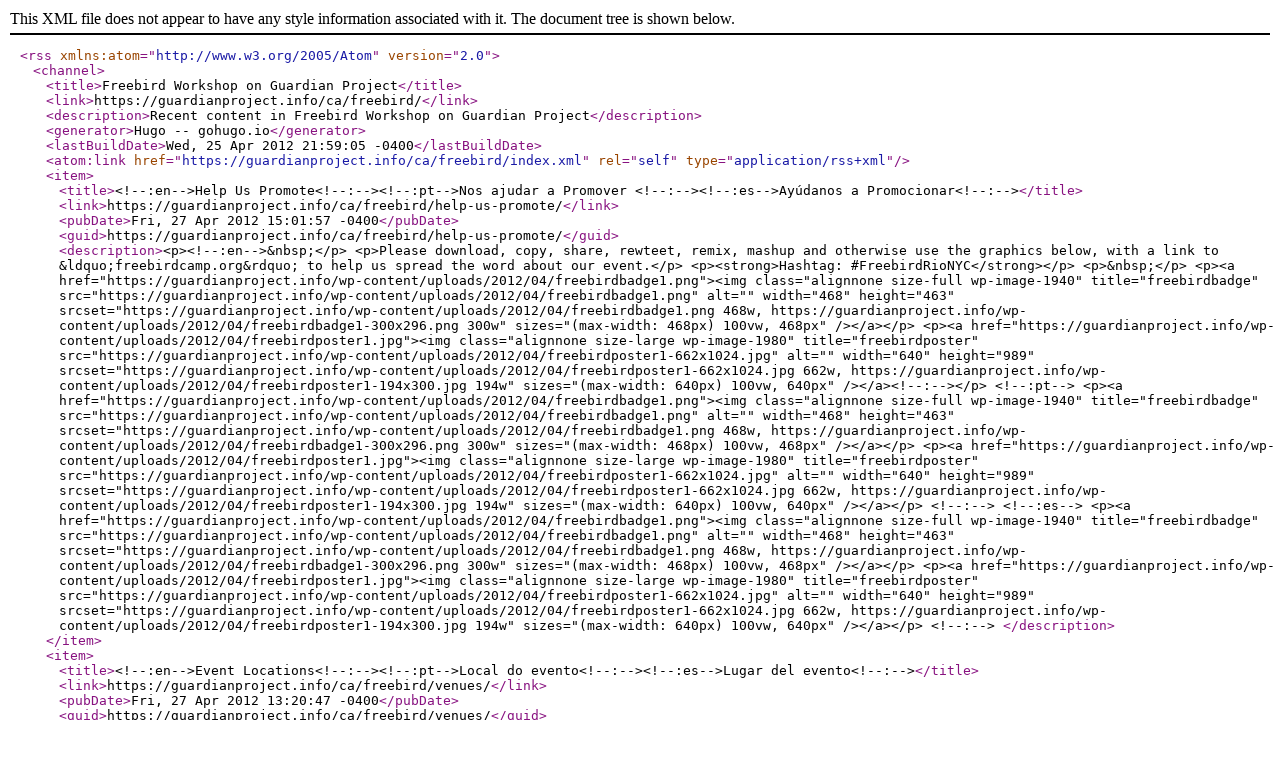

--- FILE ---
content_type: application/xml
request_url: https://guardianproject.info/ca/freebird/index.xml
body_size: 7716
content:
<?xml version="1.0" encoding="utf-8" standalone="yes" ?>
<rss version="2.0" xmlns:atom="http://www.w3.org/2005/Atom">
  <channel>
    <title>Freebird Workshop on Guardian Project</title>
    <link>https://guardianproject.info/ca/freebird/</link>
    <description>Recent content in Freebird Workshop on Guardian Project</description>
    <generator>Hugo -- gohugo.io</generator>
    <lastBuildDate>Wed, 25 Apr 2012 21:59:05 -0400</lastBuildDate>
    
        <atom:link href="https://guardianproject.info/ca/freebird/index.xml" rel="self" type="application/rss+xml" />
    
    
    <item>
      <title>&lt;!--:en--&gt;Help Us Promote&lt;!--:--&gt;&lt;!--:pt--&gt;Nos ajudar a Promover &lt;!--:--&gt;&lt;!--:es--&gt;Ayúdanos a Promocionar&lt;!--:--&gt;</title>
      <link>https://guardianproject.info/ca/freebird/help-us-promote/</link>
      <pubDate>Fri, 27 Apr 2012 15:01:57 -0400</pubDate>
      
      <guid>https://guardianproject.info/ca/freebird/help-us-promote/</guid>
      <description>&lt;p&gt;&lt;!--:en--&gt;&amp;nbsp;&lt;/p&gt;

&lt;p&gt;Please download, copy, share, rewteet, remix, mashup and otherwise use the graphics below, with a link to &amp;ldquo;freebirdcamp.org&amp;rdquo; to help us spread the word about our event.&lt;/p&gt;

&lt;p&gt;&lt;strong&gt;Hashtag: #FreebirdRioNYC&lt;/strong&gt;&lt;/p&gt;

&lt;p&gt;&amp;nbsp;&lt;/p&gt;

&lt;p&gt;&lt;a href=&#34;https://guardianproject.info/wp-content/uploads/2012/04/freebirdbadge1.png&#34;&gt;&lt;img class=&#34;alignnone size-full wp-image-1940&#34; title=&#34;freebirdbadge&#34; src=&#34;https://guardianproject.info/wp-content/uploads/2012/04/freebirdbadge1.png&#34; alt=&#34;&#34; width=&#34;468&#34; height=&#34;463&#34; srcset=&#34;https://guardianproject.info/wp-content/uploads/2012/04/freebirdbadge1.png 468w, https://guardianproject.info/wp-content/uploads/2012/04/freebirdbadge1-300x296.png 300w&#34; sizes=&#34;(max-width: 468px) 100vw, 468px&#34; /&gt;&lt;/a&gt;&lt;/p&gt;

&lt;p&gt;&lt;a href=&#34;https://guardianproject.info/wp-content/uploads/2012/04/freebirdposter1.jpg&#34;&gt;&lt;img class=&#34;alignnone size-large wp-image-1980&#34; title=&#34;freebirdposter&#34; src=&#34;https://guardianproject.info/wp-content/uploads/2012/04/freebirdposter1-662x1024.jpg&#34; alt=&#34;&#34; width=&#34;640&#34; height=&#34;989&#34; srcset=&#34;https://guardianproject.info/wp-content/uploads/2012/04/freebirdposter1-662x1024.jpg 662w, https://guardianproject.info/wp-content/uploads/2012/04/freebirdposter1-194x300.jpg 194w&#34; sizes=&#34;(max-width: 640px) 100vw, 640px&#34; /&gt;&lt;/a&gt;&lt;!--:--&gt;&lt;/p&gt;

&lt;!--:pt--&gt;

&lt;p&gt;&lt;a href=&#34;https://guardianproject.info/wp-content/uploads/2012/04/freebirdbadge1.png&#34;&gt;&lt;img class=&#34;alignnone size-full wp-image-1940&#34; title=&#34;freebirdbadge&#34; src=&#34;https://guardianproject.info/wp-content/uploads/2012/04/freebirdbadge1.png&#34; alt=&#34;&#34; width=&#34;468&#34; height=&#34;463&#34; srcset=&#34;https://guardianproject.info/wp-content/uploads/2012/04/freebirdbadge1.png 468w, https://guardianproject.info/wp-content/uploads/2012/04/freebirdbadge1-300x296.png 300w&#34; sizes=&#34;(max-width: 468px) 100vw, 468px&#34; /&gt;&lt;/a&gt;&lt;/p&gt;

&lt;p&gt;&lt;a href=&#34;https://guardianproject.info/wp-content/uploads/2012/04/freebirdposter1.jpg&#34;&gt;&lt;img class=&#34;alignnone size-large wp-image-1980&#34; title=&#34;freebirdposter&#34; src=&#34;https://guardianproject.info/wp-content/uploads/2012/04/freebirdposter1-662x1024.jpg&#34; alt=&#34;&#34; width=&#34;640&#34; height=&#34;989&#34; srcset=&#34;https://guardianproject.info/wp-content/uploads/2012/04/freebirdposter1-662x1024.jpg 662w, https://guardianproject.info/wp-content/uploads/2012/04/freebirdposter1-194x300.jpg 194w&#34; sizes=&#34;(max-width: 640px) 100vw, 640px&#34; /&gt;&lt;/a&gt;&lt;/p&gt;

&lt;!--:--&gt;

&lt;!--:es--&gt;

&lt;p&gt;&lt;a href=&#34;https://guardianproject.info/wp-content/uploads/2012/04/freebirdbadge1.png&#34;&gt;&lt;img class=&#34;alignnone size-full wp-image-1940&#34; title=&#34;freebirdbadge&#34; src=&#34;https://guardianproject.info/wp-content/uploads/2012/04/freebirdbadge1.png&#34; alt=&#34;&#34; width=&#34;468&#34; height=&#34;463&#34; srcset=&#34;https://guardianproject.info/wp-content/uploads/2012/04/freebirdbadge1.png 468w, https://guardianproject.info/wp-content/uploads/2012/04/freebirdbadge1-300x296.png 300w&#34; sizes=&#34;(max-width: 468px) 100vw, 468px&#34; /&gt;&lt;/a&gt;&lt;/p&gt;

&lt;p&gt;&lt;a href=&#34;https://guardianproject.info/wp-content/uploads/2012/04/freebirdposter1.jpg&#34;&gt;&lt;img class=&#34;alignnone size-large wp-image-1980&#34; title=&#34;freebirdposter&#34; src=&#34;https://guardianproject.info/wp-content/uploads/2012/04/freebirdposter1-662x1024.jpg&#34; alt=&#34;&#34; width=&#34;640&#34; height=&#34;989&#34; srcset=&#34;https://guardianproject.info/wp-content/uploads/2012/04/freebirdposter1-662x1024.jpg 662w, https://guardianproject.info/wp-content/uploads/2012/04/freebirdposter1-194x300.jpg 194w&#34; sizes=&#34;(max-width: 640px) 100vw, 640px&#34; /&gt;&lt;/a&gt;&lt;/p&gt;

&lt;!--:--&gt;
</description>
    </item>
    
    <item>
      <title>&lt;!--:en--&gt;Event Locations&lt;!--:--&gt;&lt;!--:pt--&gt;Local do evento&lt;!--:--&gt;&lt;!--:es--&gt;Lugar del evento&lt;!--:--&gt;</title>
      <link>https://guardianproject.info/ca/freebird/venues/</link>
      <pubDate>Fri, 27 Apr 2012 13:20:47 -0400</pubDate>
      
      <guid>https://guardianproject.info/ca/freebird/venues/</guid>
      <description>

&lt;!--:en--&gt;

&lt;h3 id=&#34;toc_0&#34;&gt;[&lt;/h3&gt;

&lt;p&gt;Fundação Getulio Vargas’ Center for Technology &amp;amp; Society](&lt;a href=&#34;http://direitorio.fgv.br/cts/&#34;&gt;http://direitorio.fgv.br/cts/&lt;/a&gt;)&lt;/p&gt;

&lt;p&gt;Praia de Botafogo, 190, Rio de Janeiro, RJ Room 1333&lt;/p&gt;

&lt;p&gt;&lt;a href=&#34;http://direitorio.fgv.br/cts/&#34;&gt;http://direitorio.fgv.br/cts/&lt;/a&gt;&lt;/p&gt;

&lt;p&gt;The CTS is the Center for Technology and Society Law School of the Getulio Vargas Foundation in Rio de Janeiro. Its mission is to study the legal implications, stemming from the social and cultural advancement of information technology, developing projects related to those areas.&lt;/p&gt;

&lt;p&gt;[osm_map lat=&amp;ldquo;-22.94131&amp;rdquo; long=&amp;ldquo;-43.1803&amp;rdquo; zoom=&amp;ldquo;15&amp;rdquo; width=&amp;ldquo;600&amp;rdquo; height=&amp;ldquo;450&amp;rdquo; marker=&amp;ldquo;-22.94131,-43.1803&amp;rdquo; marker_name=&amp;ldquo;camping.png&amp;rdquo; type=&amp;ldquo;Mapnik&amp;rdquo;]&lt;/p&gt;

&lt;hr /&gt;

&lt;h3 id=&#34;new-york-university-itp-tisch-school-of-the-arts-http-itp-nyu-edu&#34;&gt;&lt;a href=&#34;http://itp.nyu.edu&#34;&gt;New York University - ITP - Tisch School of the Arts&lt;/a&gt;&lt;/h3&gt;

&lt;p&gt;721 Broadway, 4th Floor, New York, NY 10003&lt;/p&gt;

&lt;p&gt;&lt;a href=&#34;http://itp.nyu.edu&#34;&gt;http://itp.nyu.edu&lt;/a&gt;&lt;/p&gt;

&lt;p&gt;ITP is a two-year graduate program located in the Tisch School of the Arts whose mission is to explore the imaginative use of communications technologies — how they might augment, improve, and bring delight and art into people&amp;rsquo;s lives. Perhaps the best way to describe us is as a Center for the Recently Possible.&lt;/p&gt;

&lt;p&gt;[osm_map lat=&amp;ldquo;40.729&amp;rdquo; long=&amp;ldquo;-73.994&amp;rdquo; zoom=&amp;ldquo;15&amp;rdquo; width=&amp;ldquo;600&amp;rdquo; height=&amp;ldquo;450&amp;rdquo; marker=&amp;ldquo;40.729,-73.994&amp;rdquo; marker_name=&amp;ldquo;camping.png&amp;rdquo; type=&amp;ldquo;Mapnik&amp;rdquo;]&lt;/p&gt;

&lt;div&gt;
&lt;/div&gt;

&lt;!--:--&gt;

&lt;p&gt;&lt;!--:pt--&gt;Fundação Getulio Vargas’ Center for Technology &amp;amp; Society&lt;/p&gt;

&lt;p&gt;Praia de Botafogo, 190, Rio de Janeiro, RJ Room 1333&lt;/p&gt;

&lt;p&gt;&lt;a href=&#34;http://direitorio.fgv.br/cts/&#34;&gt;http://direitorio.fgv.br/cts/&lt;/a&gt;&lt;/p&gt;

&lt;p&gt;O CTS é o Centro de Tecnologia e Sociedade da Escola de Direito da Fundação Getulio Vargas no Rio de Janeiro. Sua missão é estudar as implicações legais decorrentes do avanço social e cultural da tecnologia da informação, desenvolvendo projetos relacionados com tais áreas.&lt;/p&gt;

&lt;p&gt;[osm_map lat=&amp;ldquo;-22.94131&amp;rdquo; long=&amp;ldquo;-43.1803&amp;rdquo; zoom=&amp;ldquo;15&amp;rdquo; width=&amp;ldquo;600&amp;rdquo; height=&amp;ldquo;450&amp;rdquo; marker=&amp;ldquo;-22.94131,-43.1803&amp;rdquo; marker_name=&amp;ldquo;camping.png&amp;rdquo; type=&amp;ldquo;Mapnik&amp;rdquo;]&lt;/p&gt;

&lt;hr /&gt;

&lt;h3 id=&#34;new-york-university-itp-tisch-school-of-the-arts-http-itp-nyu-edu-1&#34;&gt;&lt;a href=&#34;http://itp.nyu.edu&#34;&gt;New York University - ITP - Tisch School of the Arts&lt;/a&gt;&lt;/h3&gt;

&lt;p&gt;721 Broadway, 4th Floor, New York, NY 10003&lt;/p&gt;

&lt;p&gt;&lt;a href=&#34;http://itp.nyu.edu&#34;&gt;http://itp.nyu.edu&lt;/a&gt;&lt;/p&gt;

&lt;p lang=&#34;pt-BR&#34;&gt;
  ITP é um programa de pós-graduação de dois anos localizado na Escola de Artes Tisch cuja missão é explorar o uso imaginativo de tecnologias de comunicação — como elas poderiam aumentar, melhorar e trazer alegria e arte na vida das pessoas. Talvez a melhor maneira de nos descrever seja como um Centro para o Recentemente Possível.
&lt;/p&gt;

&lt;p&gt;[osm_map lat=&amp;ldquo;40.729&amp;rdquo; long=&amp;ldquo;-73.994&amp;rdquo; zoom=&amp;ldquo;15&amp;rdquo; width=&amp;ldquo;600&amp;rdquo; height=&amp;ldquo;450&amp;rdquo; marker=&amp;ldquo;40.729,-73.994&amp;rdquo; marker_name=&amp;ldquo;camping.png&amp;rdquo; type=&amp;ldquo;Mapnik&amp;rdquo;]&lt;/p&gt;

&lt;div&gt;
&lt;/div&gt;

&lt;!--:--&gt;

&lt;!--:es--&gt;

&lt;h3 id=&#34;toc_3&#34;&gt;[&lt;/h3&gt;

&lt;p&gt;Fundação Getulio Vargas’ Center for Technology &amp;amp; Society](&lt;a href=&#34;http://direitorio.fgv.br/cts/&#34;&gt;http://direitorio.fgv.br/cts/&lt;/a&gt;)&lt;/p&gt;

&lt;p&gt;Praia de Botafogo, 190, Rio de Janeiro, RJ Room 1333&lt;/p&gt;

&lt;p&gt;&lt;a href=&#34;http://direitorio.fgv.br/cts/&#34;&gt;http://direitorio.fgv.br/cts/&lt;/a&gt;&lt;/p&gt;

&lt;p&gt;El CTS es el Centro de Tecnología y Sociedad de la Facultad de Derecho de la Fundación Getulio Vargas en Río de Janeiro. Su misión es la de estudiar las repercusiones legales que derivan del avance social y cultural del desarrollo de proyectos de tecnología informática relacionados a esas áreas.&lt;/p&gt;

&lt;p&gt;[osm_map lat=&amp;ldquo;-22.94131&amp;rdquo; long=&amp;ldquo;-43.1803&amp;rdquo; zoom=&amp;ldquo;15&amp;rdquo; width=&amp;ldquo;600&amp;rdquo; height=&amp;ldquo;450&amp;rdquo; marker=&amp;ldquo;-22.94131,-43.1803&amp;rdquo; marker_name=&amp;ldquo;camping.png&amp;rdquo; type=&amp;ldquo;Mapnik&amp;rdquo;]&lt;/p&gt;

&lt;hr /&gt;

&lt;h3 id=&#34;new-york-university-itp-tisch-school-of-the-arts-http-itp-nyu-edu-2&#34;&gt;&lt;a href=&#34;http://itp.nyu.edu&#34;&gt;New York University - ITP - Tisch School of the Arts&lt;/a&gt;&lt;/h3&gt;

&lt;p&gt;721 Broadway, 4th Floor, New York, NY 10003&lt;/p&gt;

&lt;p&gt;&lt;a href=&#34;http://itp.nyu.edu&#34;&gt;http://itp.nyu.edu&lt;/a&gt;&lt;/p&gt;

&lt;p&gt;El Programa de Telecomunicaciones Interactivas [ITP, por sus siglas en inglés] de la Tisch School of the Arts es un posgrado de dos años cuyo propósito es explorar el uso imaginario de las tecnologías de la comunicación: cómo se podría aumentar, mejorar y llevar placer y arte a la vida de la gente. Tal vez, la mejor manera de describir quiénes somos es considerarnos un &amp;ldquo;Centro para posibilidades recientes&amp;rdquo;.&lt;/p&gt;

&lt;p&gt;[osm_map lat=&amp;ldquo;40.729&amp;rdquo; long=&amp;ldquo;-73.994&amp;rdquo; zoom=&amp;ldquo;15&amp;rdquo; width=&amp;ldquo;600&amp;rdquo; height=&amp;ldquo;450&amp;rdquo; marker=&amp;ldquo;40.729,-73.994&amp;rdquo; marker_name=&amp;ldquo;camping.png&amp;rdquo; type=&amp;ldquo;Mapnik&amp;rdquo;]&lt;/p&gt;

&lt;div&gt;
&lt;/div&gt;

&lt;!--:--&gt;
</description>
    </item>
    
    <item>
      <title>&lt;!--:en--&gt;The Plan for the Day&lt;!--:--&gt;&lt;!--:pt--&gt;O Plano do Dia&lt;!--:--&gt;&lt;!--:es--&gt;Actividades del Dia&lt;!--:--&gt;</title>
      <link>https://guardianproject.info/ca/freebird/plan/</link>
      <pubDate>Fri, 27 Apr 2012 13:17:22 -0400</pubDate>
      
      <guid>https://guardianproject.info/ca/freebird/plan/</guid>
      <description>

&lt;!--:en--&gt;

&lt;h2 id=&#34;agenda-9am-to-5pm-may-30-2012&#34;&gt;Agenda 9am to 5pm - May 30, 2012&lt;/h2&gt;

&lt;p&gt;The workshop will have time for all participants to join together, as well as breakout tracks for users and developers. This is a &lt;a href=&#34;https://en.wikipedia.org/wiki/BarCamp&#34;&gt;BARCAMP&lt;/a&gt; type event, so come prepared to interact, share and participate.&lt;/p&gt;

&lt;p&gt;The USING track will involve expanding mobile users understanding of how their phone works, or is working against them, and enabling them to replace the built-in software with more open or secure versions.&lt;/p&gt;

&lt;p&gt;The BUILDING track will focus on creating new or porting existing security software to mobile platforms, discussion of mobile threat models, and use of mobile technology to assist rights defenders, journalists, and activists.&lt;/p&gt;

&lt;p&gt;As a participant, you will have the chance to&lt;/p&gt;

&lt;ul&gt;
&lt;li&gt;Learn how to install and use privacy-enhancing mobile software&lt;/li&gt;
&lt;li&gt;Present, share and brainstorm your project&lt;/li&gt;
&lt;li&gt;Join in a USER-meets-DEVELOPER rapid prototyping activity&lt;/li&gt;
&lt;li&gt;Have a great time, meeting smart people who care about open mobility&lt;/li&gt;
&lt;/ul&gt;

&lt;p&gt;The Guardian Project team, along with their partner Zetetic, Inc. (creators of SQLCipher) will be showing their projects including:&lt;/p&gt;

&lt;p&gt;&lt;strong&gt;ObscuraCam and InformaCam&lt;/strong&gt; secure smart camera projects, with video and photo encryption and enhanced metadata capture: &lt;a href=&#34;https://guardianproject.info/apps/obscuracam/&#34;&gt;https://guardianproject.info/apps/obscuracam/&lt;/a&gt;&lt;br /&gt;
**&lt;br /&gt;
Open Source Telephony Network** - building an open-source, secure, standards based telephony system: &lt;a href=&#34;https://guardianproject.info/wiki/OSTN&#34;&gt;https://guardianproject.info/wiki/OSTN&lt;br /&gt;
&lt;/a&gt;&lt;br /&gt;
&lt;strong&gt;SQLCipher&lt;/strong&gt; - an extension to the SQLite mobile database that provides transparent 256-bit AES encryption of database files created by apps on mobile phones - &lt;a href=&#34;https://www.zetetic.net/sqlcipher/sqlcipher-for-android/&#34;&gt;https://www.zetetic.net/sqlcipher/sqlcipher-for-android/&lt;/a&gt;&lt;/p&gt;

&lt;p&gt;Still not sure if Freebird is for you? &lt;a href=&#34;https://guardianproject.info/freebird/who&#34;&gt;See &amp;ldquo;Who&amp;rdquo; we think should attend&amp;hellip;&lt;/a&gt;&lt;!--:--&gt;&lt;/p&gt;

&lt;!--:pt--&gt;

&lt;h2 lang=&#34;es-AR&#34;&gt;
  Agenda 9 h às 17 h – 30 de Maio de 2012
&lt;/h2&gt;

&lt;p&gt;&lt;span style=&#34;font-family: Times, serif;&#34;&gt;O workshop terá tempo para todos os participantes se juntarem, bem como faixas de novidades para usuários e desenvolvedores. Esse é um evento do tipo &lt;span style=&#34;color: #0000ff;&#34;&gt;&lt;span style=&#34;text-decoration: underline;&#34;&gt;&lt;a href=&#34;https://en.wikipedia.org/wiki/BarCamp&#34;&gt;BARCAMP&lt;/a&gt;&lt;/span&gt;&lt;/span&gt;, então venha preparado para interagir, compartilhar e participar.&lt;/span&gt;&lt;/p&gt;

&lt;p lang=&#34;pt-BR&#34;&gt;
  &lt;span style=&#34;font-family: Times, serif;&#34;&gt;A faixa USING envolverá expandir a compreensão dos usuários de celulares sobre o funcionamento de seu telefone, ou se está trabalhando contra eles e que possam substituir o software integrado com versões mais abertas ou seguras.&lt;/span&gt;
&lt;/p&gt;

&lt;p lang=&#34;pt-BR&#34;&gt;
  &lt;span style=&#34;font-family: Times, serif;&#34;&gt;A faixa BUILDING incidirá sobre a criação de novo ou mover software de segurança existente para plataformas móveis, discussão de modelos de ameaças móveis e uso de tecnologia móvel para ajudar ativistas, jornalistas e defensores de direitos.&lt;/span&gt;
&lt;/p&gt;

&lt;p lang=&#34;pt-BR&#34;&gt;
  &lt;span style=&#34;font-family: Times, serif;&#34;&gt;Como participante, você terá a oportunidade de&lt;/span&gt;
&lt;/p&gt;

&lt;ul&gt;
&lt;li&gt;&lt;p lang=&#34;pt-BR&#34;&gt;
  Aprender a instalar e usar software móvel que aumenta a privacidade
&lt;/p&gt;&lt;/li&gt;

&lt;li&gt;&lt;p lang=&#34;pt-BR&#34;&gt;
  Apresentar, compartilhar e debater seu projeto
&lt;/p&gt;&lt;/li&gt;

&lt;li&gt;&lt;p lang=&#34;pt-BR&#34;&gt;
  Participar na atividade de criação rápida de protótipos USUÁRIO-encontra-DESENVOLVEDOR
&lt;/p&gt;&lt;/li&gt;

&lt;li&gt;&lt;p lang=&#34;pt-BR&#34;&gt;
  Se divertir, conhecendo pessoas inteligentes que se preocupam com mobilidade aberta
&lt;/p&gt;&lt;/li&gt;
&lt;/ul&gt;

&lt;p&gt;&lt;span style=&#34;font-family: Times, serif;&#34;&gt;O time The Guardian Project, com sua parceira Zetetic, Inc. (criadores do SQLCipher) estará mostrando seus projetos, incluindo:&lt;/span&gt;&lt;/p&gt;

&lt;p&gt;&lt;span style=&#34;font-family: Times, serif;&#34;&gt;&lt;strong&gt;Projetos de câmera inteligente e segura&lt;/strong&gt;&lt;strong&gt; ObscuraCam e InformaCam&lt;/strong&gt;, com criptografia de vídeo e fotografia e captura de metadados reforçada: &lt;span style=&#34;color: #0000ff;&#34;&gt;&lt;span style=&#34;text-decoration: underline;&#34;&gt;&lt;a href=&#34;https://guardianproject.info/apps/obscuracam/&#34;&gt;https://guardianproject.info/apps/obscuracam/&lt;/a&gt;&lt;/span&gt;&lt;/span&gt;&lt;/p&gt;&lt;/p&gt;

&lt;p&gt;
  &lt;strong&gt;&lt;/p&gt; 
  

&lt;p&gt;&lt;p&gt;
    &lt;/strong&gt;&lt;strong&gt;Open Source Telephony Network&lt;/strong&gt; – construindo um sistema de telefonia aberto, seguro, com base em normas: &lt;a href=&#34;https://guardianproject.info/wiki/OSTN&#34;&gt;&lt;span style=&#34;color: #0000ff;&#34;&gt;&lt;span style=&#34;text-decoration: underline;&#34;&gt;&lt;a href=&#34;https://guardianproject.info/wiki/OSTN&#34;&gt;https://guardianproject.info/wiki/OSTN&lt;/a&gt;&lt;/span&gt;&lt;/span&gt;&lt;span style=&#34;color: #0000ff;&#34;&gt;&lt;span style=&#34;text-decoration: underline;&#34;&gt;&lt;/p&gt;&lt;/p&gt;

&lt;pre&gt;&lt;code&gt;&amp;lt;p&amp;gt;
  &amp;lt;/span&amp;gt;&amp;lt;/span&amp;gt;&amp;lt;/a&amp;gt;
&amp;lt;/p&amp;gt;

&amp;lt;p&amp;gt;
  &amp;lt;strong&amp;gt;SQLCipher&amp;lt;/strong&amp;gt; – uma extensão para o banco de dados móvel de SQLite que fornece criptografia transparente AES de 256 bits dos arquivos de banco de dados criado por apps em telefones celulares- &amp;lt;span style=&amp;quot;color: #0000ff;&amp;quot;&amp;gt;&amp;lt;span style=&amp;quot;text-decoration: underline;&amp;quot;&amp;gt;&amp;lt;a href=&amp;quot;https://www.zetetic.net/sqlcipher/sqlcipher-for-android/&amp;quot;&amp;gt;https://www.zetetic.net/sqlcipher/sqlcipher-for-android/&amp;lt;/a&amp;gt;&amp;lt;/span&amp;gt;&amp;lt;/span&amp;gt;&amp;lt;/span&amp;gt;
&amp;lt;/p&amp;gt;

&amp;lt;p lang=&amp;quot;pt-BR&amp;quot;&amp;gt;
  &amp;lt;span style=&amp;quot;font-family: Times, serif;&amp;quot;&amp;gt;Ainda não tem certeza se o Freebird é para você? &amp;lt;span style=&amp;quot;color: #0000ff;&amp;quot;&amp;gt;&amp;lt;span style=&amp;quot;text-decoration: underline;&amp;quot;&amp;gt;&amp;lt;a href=&amp;quot;https://guardianproject.info/freebird/who&amp;quot;&amp;gt;Veja &amp;quot;Quem” que nós pensamos que deve comparecer…&amp;lt;/a&amp;gt;&amp;lt;/span&amp;gt;&amp;lt;/span&amp;gt;&amp;lt;/span&amp;gt;
&amp;lt;/p&amp;gt;

&amp;lt;p&amp;gt;
  &amp;lt;!--:--&amp;gt;

  &amp;lt;!--:es--&amp;gt;
&amp;lt;/p&amp;gt;

&amp;lt;h2 lang=&amp;quot;es-ES&amp;quot;&amp;gt;
  ACTIVIDADES DEL DÍA
&amp;lt;/h2&amp;gt;

&amp;lt;h2 lang=&amp;quot;es-ES&amp;quot;&amp;gt;
  Programa: de 9 a. m. a 5 p. m. - 30 de mayo de 2012
&amp;lt;/h2&amp;gt;

&amp;lt;p lang=&amp;quot;es-ES&amp;quot;&amp;gt;
  El taller permitirá que todos los participantes puedan reunirse y que se organicen grupos de debate entre usuarios y desarrolladores. Este evento es un &amp;lt;span style=&amp;quot;color: #0000ff;&amp;quot;&amp;gt;&amp;lt;span style=&amp;quot;text-decoration: underline;&amp;quot;&amp;gt;&amp;lt;a href=&amp;quot;https://en.wikipedia.org/wiki/BarCamp&amp;quot;&amp;gt;BARCAMP&amp;lt;/a&amp;gt;&amp;lt;/span&amp;gt;&amp;lt;/span&amp;gt;, entonces prepárese para relacionarse, compartir experiencias y participar.
&amp;lt;/p&amp;gt;

&amp;lt;p lang=&amp;quot;es-ES&amp;quot;&amp;gt;
  La sección UTILIZACIÓN consistirá en capacitar a los usuarios de telefonía móvil sobre cómo funcionan sus dispositivos o si funcionan en su contra, y les permitirá remplazar el software de fábrica por versiones más seguras o libres.
&amp;lt;/p&amp;gt;

&amp;lt;p lang=&amp;quot;es-ES&amp;quot;&amp;gt;
  La sección CREACIÓN se centrará en la creación de nuevos software de seguridad o la adaptación de los ya existentes a las plataformas móviles; se debatirá sobre los tipos de amenazas para la telefonía móvil y el uso de la tecnología móvil para asistir a los defensores de derechos, periodistas y activistas.
&amp;lt;/p&amp;gt;

&amp;lt;p lang=&amp;quot;es-ES&amp;quot;&amp;gt;
  Como asistente del evento, tendrá la oportunidad de:
&amp;lt;/p&amp;gt;

&amp;lt;ul&amp;gt;
  &amp;lt;li&amp;gt;
    &amp;lt;p lang=&amp;quot;es-ES&amp;quot;&amp;gt;
      aprender a instalar y utilizar los programas para mejorar la privacidad en la telefonía móvil
    &amp;lt;/p&amp;gt;
  &amp;lt;/li&amp;gt;

  &amp;lt;li&amp;gt;
    &amp;lt;p lang=&amp;quot;es-ES&amp;quot;&amp;gt;
      presentar, compartir, pensar y discutir sobre su proyecto
    &amp;lt;/p&amp;gt;
  &amp;lt;/li&amp;gt;

  &amp;lt;li&amp;gt;
    &amp;lt;p lang=&amp;quot;es-ES&amp;quot;&amp;gt;
      participar de una actividad de desarrollo rápido de prototipos en la que el USUARIO conoce al DESARROLLADOR
    &amp;lt;/p&amp;gt;
  &amp;lt;/li&amp;gt;

  &amp;lt;li&amp;gt;
    &amp;lt;p lang=&amp;quot;es-ES&amp;quot;&amp;gt;
      pasar un buen momento con gente inteligente interesada en la telefonía móvil abierta
    &amp;lt;/p&amp;gt;
  &amp;lt;/li&amp;gt;
&amp;lt;/ul&amp;gt;

&amp;lt;p lang=&amp;quot;es-ES&amp;quot;&amp;gt;
  El equipo de The Guardian Project junto a su socio Zetetic, Inc. (creadores de SQLCipher) expondrán sus proyectos, entre los que se incluyen:
&amp;lt;/p&amp;gt;

&amp;lt;p&amp;gt;
  &amp;lt;strong&amp;gt;ObscuraCam e InformaCam&amp;lt;/strong&amp;gt; – proyectos de uso seguro de cámaras con encriptación de vídeo y fotografía y captura mejorada de metadatos : &amp;lt;span style=&amp;quot;color: #0000ff;&amp;quot;&amp;gt;&amp;lt;span style=&amp;quot;text-decoration: underline;&amp;quot;&amp;gt;&amp;lt;a href=&amp;quot;https://guardianproject.info/apps/obscuracam/&amp;quot;&amp;gt;https://guardianproject.info/apps/obscuracam/&amp;lt;/a&amp;gt;&amp;lt;/span&amp;gt;&amp;lt;/span&amp;gt;
&amp;lt;/p&amp;gt;

&amp;lt;p&amp;gt;
  &amp;lt;strong&amp;gt;Open Source Telephony Network [Red de Telefonía de Código Abierto]&amp;lt;/strong&amp;gt; – creación de un sistema de telefonía libre, seguro y basado en estándares: &amp;lt;a href=&amp;quot;https://guardianproject.info/wiki/OSTN&amp;quot;&amp;gt;&amp;lt;span style=&amp;quot;color: #0000ff;&amp;quot;&amp;gt;&amp;lt;span style=&amp;quot;text-decoration: underline;&amp;quot;&amp;gt;https://guardianproject.info/wiki/OSTN&amp;lt;/span&amp;gt;&amp;lt;/span&amp;gt;&amp;lt;br /&amp;gt; &amp;lt;/a&amp;gt;&amp;lt;br /&amp;gt; &amp;lt;strong&amp;gt;SQLCipher&amp;lt;/strong&amp;gt; – una extensión de la base de datos móviles de SQLite que proporciona una encriptación AES de 256-bit de archivos de base de datos creados por las aplicaciones de teléfonos móviles - &amp;lt;span style=&amp;quot;color: #0000ff;&amp;quot;&amp;gt;&amp;lt;span style=&amp;quot;text-decoration: underline;&amp;quot;&amp;gt;&amp;lt;a href=&amp;quot;https://www.zetetic.net/sqlcipher/sqlcipher-for-android/&amp;quot;&amp;gt;https://www.zetetic.net/sqlcipher/sqlcipher-for-android/&amp;lt;/a&amp;gt;&amp;lt;/span&amp;gt;&amp;lt;/span&amp;gt;
&amp;lt;/p&amp;gt;

&amp;lt;p&amp;gt;
  ¿Aún no está seguro si Freebird es adecuado para usted? &amp;lt;span style=&amp;quot;color: #0000ff;&amp;quot;&amp;gt;&amp;lt;span style=&amp;quot;text-decoration: underline;&amp;quot;&amp;gt;&amp;lt;a href=&amp;quot;https://guardianproject.info/freebird/who&amp;quot;&amp;gt;Consulte la sección &amp;quot;Quién debería asistir&amp;quot; para saber quienes creemos que deberían asistir&amp;lt;/a&amp;gt;&amp;lt;/span&amp;gt;&amp;lt;/span&amp;gt;
&amp;lt;/p&amp;gt;

&amp;lt;p&amp;gt;
  &amp;lt;!--:--&amp;gt;
&amp;lt;/p&amp;gt;
&lt;/code&gt;&lt;/pre&gt;
</description>
    </item>
    
    <item>
      <title>&lt;!--:en--&gt;Who Should Attend?&lt;!--:--&gt;&lt;!--:pt--&gt;Quem deve participar no Freebird?&lt;!--:--&gt;&lt;!--:es--&gt;¿Quién debería asistar a Freebird?&lt;!--:--&gt;</title>
      <link>https://guardianproject.info/ca/freebird/who/</link>
      <pubDate>Fri, 27 Apr 2012 13:11:35 -0400</pubDate>
      
      <guid>https://guardianproject.info/ca/freebird/who/</guid>
      <description>

&lt;!--:en--&gt;

&lt;h2 id=&#34;who-should-attend-freebird&#34;&gt;WHO SHOULD ATTEND FREEBIRD?&lt;/h2&gt;

&lt;h3 id=&#34;is-freebird-for-you-yes&#34;&gt;Is Freebird for you? YES!&lt;/h3&gt;

&lt;p&gt;Have you ever worried about if your phone could talk, all the things it would know about your life?&lt;/p&gt;

&lt;p&gt;&lt;strong&gt;&lt;em&gt;Then Freebird is for you&lt;/em&gt;&lt;/strong&gt;&lt;/p&gt;

&lt;p&gt;Have you rooted, jailbroken or otherwise hacked your phone, in order to make it better somehow?&lt;/p&gt;

&lt;p&gt;&lt;em&gt;&lt;strong&gt;Then Freebird is for you&lt;/strong&gt;&lt;/em&gt;&lt;/p&gt;

&lt;p&gt;Have you ever built an app for a mobile phone that somehow enhances the privacy of its user, instead of exploiting it?&lt;/p&gt;

&lt;p&gt;&lt;em&gt;&lt;strong&gt;Then Freebird is for you&lt;/strong&gt;&lt;/em&gt;&lt;/p&gt;

&lt;p&gt;Are you tired of phone companies and mobile operators telling you what you can or cannot do with the personal mobile computer you just paid a whole lot of money for?&lt;/p&gt;

&lt;p&gt;&lt;em&gt;&lt;strong&gt;Then Freebird is for you&lt;/strong&gt;&lt;/em&gt;&lt;/p&gt;

&lt;p&gt;Do you use mobile phones for protests, activism or human rights, but are worried you may be doing more harm than good?&lt;/p&gt;

&lt;p&gt;&lt;em&gt;&lt;strong&gt;Then Freebird is for you&lt;/strong&gt;&lt;/em&gt;&lt;/p&gt;

&lt;h2 id=&#34;the-growing-list-of-participants-include&#34;&gt;THE GROWING LIST OF PARTICIPANTS INCLUDE&amp;hellip;&lt;/h2&gt;

&lt;p&gt;&lt;a href=&#34;http://zetetic.net&#34;&gt;&lt;img title=&#34;project-zetetic-logo&#34; src=&#34;https://guardianproject.info/wp-content/uploads/2012/04/project-zetetic-logo-300x136.png&#34; alt=&#34;&#34; width=&#34;210&#34; height=&#34;95&#34; /&gt;&lt;/a&gt;&lt;a href=&#34;https://torproject.org&#34;&gt;&lt;img title=&#34;torproject&#34; src=&#34;https://guardianproject.info/wp-content/uploads/2012/04/torproject.png&#34; alt=&#34;&#34; width=&#34;150&#34; height=&#34;118&#34; /&gt;&lt;/a&gt;&lt;/p&gt;

&lt;p&gt;&lt;a href=&#34;https://guardianproject.info/wp-content/uploads/2010/02/witness-logo.gif&#34;&gt;&lt;img title=&#34;witness-logo&#34; src=&#34;https://guardianproject.info/wp-content/uploads/2010/02/witness-logo.gif&#34; alt=&#34;&#34; width=&#34;172&#34; height=&#34;87&#34; /&gt;&lt;/a&gt;&lt;/p&gt;

&lt;p&gt;&lt;em&gt;&amp;hellip; and more coming soon!&lt;/em&gt;&lt;!--:--&gt;&lt;/p&gt;

&lt;!--:pt--&gt;

&lt;h3 lang=&#34;en-GB&#34;&gt;
  O Freebird é para você? SIM!
&lt;/h3&gt;

&lt;p&gt;Alguma vez se preocupou se seu celular pudesse falar, todas as coisas que ele saberia sobre sua vida?&lt;/p&gt;

&lt;p&gt;&lt;em&gt;&lt;strong&gt;O Freebird é para você!&lt;/strong&gt;&lt;/em&gt;&lt;/p&gt;

&lt;p&gt;Já alguma vez fez o root, jailbreak ou hackeou seu celular de forma a torná-lo melhor?&lt;/p&gt;

&lt;p&gt;&lt;em&gt;&lt;strong&gt;O Freebird é para você!&lt;/strong&gt;&lt;/em&gt;&lt;/p&gt;

&lt;p&gt;Alguma vez você criou um app para um celular que de alguma forma aumenta a privacidade de seu utilizador, em vez de explorá-la?&lt;/p&gt;

&lt;p&gt;&lt;em&gt;&lt;strong&gt;O Freebird é para você!&lt;/strong&gt;&lt;/em&gt;&lt;/p&gt;

&lt;p&gt;Você está cansado de empresas de telefonia e operadoras de telefonia celular, lhe dizendo o que você pode ou não pode fazer com o computador portátil pessoal pelo qual você pagou muito dinheiro?&lt;/p&gt;

&lt;p&gt;&lt;em&gt;&lt;strong&gt;O Freebird é para você!&lt;/strong&gt;&lt;/em&gt;&lt;/p&gt;

&lt;p lang=&#34;en-GB&#34;&gt;
  Você usa celulares para protestos, ativismo ou direitos humanos, mas está preocupado que pode estar fazendo mais mal do que bem?
&lt;/p&gt;

&lt;p&gt;&lt;em&gt;&lt;strong&gt;O Freebird é para você!&lt;/strong&gt;&lt;/em&gt;&lt;/p&gt;

&lt;h2 lang=&#34;pt-BR&#34;&gt;
  A LISTA CRESCENTE DE PARTICIPANTES INCLUI…
&lt;/h2&gt;

&lt;p lang=&#34;pt-BR&#34;&gt;
  &lt;h2&gt;
    &lt;a href=&#34;http://zetetic.net&#34;&gt;&lt;img title=&#34;project-zetetic-logo&#34; src=&#34;https://guardianproject.info/wp-content/uploads/2012/04/project-zetetic-logo-300x136.png&#34; alt=&#34;&#34; width=&#34;210&#34; height=&#34;95&#34; /&gt;&lt;/a&gt;&lt;a href=&#34;https://torproject.org&#34;&gt;&lt;img title=&#34;torproject&#34; src=&#34;https://guardianproject.info/wp-content/uploads/2012/04/torproject.png&#34; alt=&#34;&#34; width=&#34;150&#34; height=&#34;118&#34; /&gt;&lt;/a&gt;
  &lt;/h2&gt;
  
  &lt;p&gt;
    &lt;a href=&#34;https://guardianproject.info/wp-content/uploads/2010/02/witness-logo.gif&#34;&gt;&lt;img title=&#34;witness-logo&#34; src=&#34;https://guardianproject.info/wp-content/uploads/2010/02/witness-logo.gif&#34; alt=&#34;&#34; width=&#34;172&#34; height=&#34;87&#34; /&gt;&lt;/a&gt;
  &lt;/p&gt;
  

&lt;p&gt;&lt;p&gt;
    &lt;em&gt;&amp;hellip; and more coming soon!&lt;/em&gt;
  &lt;/p&gt;&lt;/p&gt;

&lt;p&gt;&lt;p&gt;
    &lt;!--:--&gt;&lt;/p&gt;

&lt;pre&gt;&lt;code&gt;&amp;lt;!--:es--&amp;gt;

&amp;lt;span style=&amp;quot;font-family: Times;&amp;quot;&amp;gt;¿Alguna vez se preguntó todo lo que su teléfono móvil podría saber sobre su vida&amp;lt;br /&amp;gt; si pudiera hablar?&amp;lt;br /&amp;gt; &amp;lt;em&amp;gt;&amp;lt;strong&amp;gt;Entonces Freebird es para usted.&amp;lt;/strong&amp;gt;&amp;lt;/em&amp;gt;&amp;lt;/span&amp;gt;
&lt;/code&gt;&lt;/pre&gt;

&lt;p&gt;&lt;/p&gt;&lt;/p&gt;

&lt;p&gt;&lt;p&gt;
    &lt;span style=&#34;font-family: Times;&#34;&gt;¿Alguna vez &amp;ldquo;rooteó&amp;rdquo;, desbloqueó o &amp;ldquo;hackeó&amp;rdquo; su teléfono&lt;br /&gt; para mejorarlo de alguna manera?&lt;br /&gt; &lt;em&gt;&lt;strong&gt;Entonces Freebird es para usted.&lt;/strong&gt;&lt;/em&gt;&lt;/span&gt;
  &lt;/p&gt;&lt;/p&gt;

&lt;p&gt;&lt;p&gt;
    &lt;span style=&#34;font-family: Times;&#34;&gt;¿Alguna vez creó una aplicación que mejora la privacidad del usuario del teléfono móvil&lt;br /&gt; , en lugar de explotarla?&lt;br /&gt; &lt;em&gt;&lt;strong&gt;Entonces Freebird es para usted.&lt;/strong&gt;&lt;/em&gt;&lt;/span&gt;
  &lt;/p&gt;&lt;/p&gt;

&lt;p&gt;&lt;p&gt;
    &lt;span style=&#34;font-family: Times;&#34;&gt;¿Está cansado de que las compañías de telefonía móvil y los operadores le digan lo que puede y lo que no puede hacer&lt;br /&gt; con la computadora personal portátil por la que tanto pagó?&lt;br /&gt; &lt;em&gt;&lt;strong&gt;Entonces Freebird es para usted.&lt;/strong&gt;&lt;/em&gt;&lt;/span&gt;
  &lt;/p&gt;&lt;/p&gt;

&lt;p&gt;&lt;p&gt;
    &lt;span style=&#34;font-family: Times;&#34;&gt;¿Usa teléfonos móviles para actividades de protesta o reclamo de los derechos humanos,&lt;br /&gt; pero le preocupa hacer más daño que bien?&lt;br /&gt; &lt;em&gt;&lt;strong&gt;Entonces Freebird es para usted.&lt;/strong&gt;&lt;/em&gt;&lt;/span&gt;
  &lt;/p&gt;&lt;/p&gt;

&lt;p&gt;&lt;h2&gt;
    LA CRECIENTE LISTA DE PARTICIPANTES INCLUYE A
  &lt;/h2&gt;&lt;/p&gt;

&lt;p&gt;&lt;p&gt;
    &lt;a href=&#34;http://zetetic.net&#34;&gt;&lt;img class=&#34;alignnone  wp-image-1993&#34; title=&#34;project-zetetic-logo&#34; src=&#34;https://guardianproject.info/wp-content/uploads/2012/04/project-zetetic-logo-300x136.png&#34; alt=&#34;&#34; width=&#34;210&#34; height=&#34;95&#34; srcset=&#34;https://guardianproject.info/wp-content/uploads/2012/04/project-zetetic-logo-300x136.png 300w, https://guardianproject.info/wp-content/uploads/2012/04/project-zetetic-logo.png 600w&#34; sizes=&#34;(max-width: 210px) 100vw, 210px&#34; /&gt;&lt;/a&gt;&lt;a href=&#34;https://torproject.org&#34;&gt;&lt;img class=&#34;alignnone  wp-image-1991&#34; title=&#34;torproject&#34; src=&#34;https://guardianproject.info/wp-content/uploads/2012/04/torproject.png&#34; alt=&#34;&#34; width=&#34;150&#34; height=&#34;118&#34; /&gt;&lt;/a&gt;
  &lt;/p&gt;&lt;/p&gt;

&lt;p&gt;&lt;p&gt;
    &lt;a href=&#34;https://guardianproject.info/wp-content/uploads/2010/02/witness-logo.gif&#34;&gt;&lt;img class=&#34;alignnone size-full wp-image-722&#34; title=&#34;witness-logo&#34; src=&#34;https://guardianproject.info/wp-content/uploads/2010/02/witness-logo.gif&#34; alt=&#34;&#34; width=&#34;172&#34; height=&#34;87&#34; /&gt;&lt;/a&gt;
  &lt;/p&gt;&lt;/p&gt;

&lt;p&gt;&lt;p&gt;
    &lt;em&gt;&amp;hellip; and more coming soon!&lt;/em&gt;&lt;!--:--&gt;
  &lt;/p&gt;&lt;/p&gt;
</description>
    </item>
    
    <item>
      <title>&lt;!--:en--&gt;Contact Us&lt;!--:--&gt;&lt;!--:pt--&gt;Fale Conosco&lt;!--:--&gt;&lt;!--:es--&gt;Contacte con Nosotros &lt;!--:--&gt;</title>
      <link>https://guardianproject.info/ca/freebird/signup/</link>
      <pubDate>Fri, 27 Apr 2012 12:24:47 -0400</pubDate>
      
      <guid>https://guardianproject.info/ca/freebird/signup/</guid>
      <description>&lt;!--:en--&gt;

&lt;p&gt;&lt;strong&gt;Freebird is full! Thank you for the interest. &lt;/strong&gt;&lt;/p&gt;

&lt;p&gt;Please visit the full &lt;a href=&#34;https://guardianproject.info&#34;&gt;Guardian Project website&lt;/a&gt; to learn about other ways you can participate in working towards a more open, secure mobile world.&lt;!--:--&gt;&lt;/p&gt;

&lt;!--:pt--&gt;

&lt;p&gt;&lt;strong&gt;Preencha a informações abaixo e responderemos em breve com mais informações.&lt;/strong&gt;&lt;/p&gt;

&lt;p&gt;[contact-form-7 id=&amp;ldquo;1889&amp;rdquo; title=&amp;ldquo;Freebird: RioNYC&amp;rdquo;]&lt;/p&gt;

&lt;!--:--&gt;

&lt;!--:es--&gt;

&lt;p&gt;&lt;strong&gt;Please fill out the information below, and we will respond shortly with more information.&lt;/strong&gt;&lt;/p&gt;

&lt;p&gt;[contact-form-7 id=&amp;ldquo;1889&amp;rdquo; title=&amp;ldquo;Freebird: Rio&amp;lt;-&amp;gt;NYC&amp;rdquo;]&lt;/p&gt;

&lt;!--:--&gt;
</description>
    </item>
    
  </channel>
</rss>
